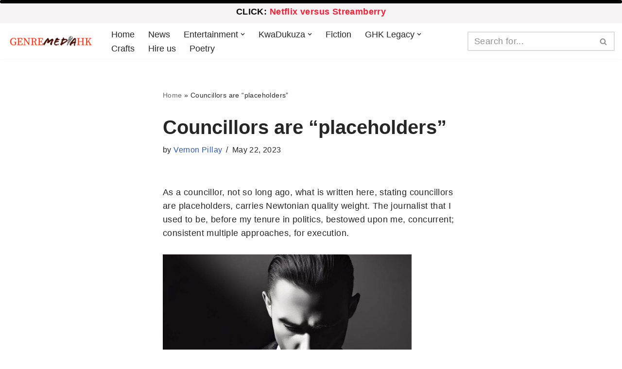

--- FILE ---
content_type: text/html; charset=utf-8
request_url: https://www.google.com/recaptcha/api2/aframe
body_size: 250
content:
<!DOCTYPE HTML><html><head><meta http-equiv="content-type" content="text/html; charset=UTF-8"></head><body><script nonce="VrdPzjM9cI4AvEDcVp5z2Q">/** Anti-fraud and anti-abuse applications only. See google.com/recaptcha */ try{var clients={'sodar':'https://pagead2.googlesyndication.com/pagead/sodar?'};window.addEventListener("message",function(a){try{if(a.source===window.parent){var b=JSON.parse(a.data);var c=clients[b['id']];if(c){var d=document.createElement('img');d.src=c+b['params']+'&rc='+(localStorage.getItem("rc::a")?sessionStorage.getItem("rc::b"):"");window.document.body.appendChild(d);sessionStorage.setItem("rc::e",parseInt(sessionStorage.getItem("rc::e")||0)+1);localStorage.setItem("rc::h",'1768815274472');}}}catch(b){}});window.parent.postMessage("_grecaptcha_ready", "*");}catch(b){}</script></body></html>